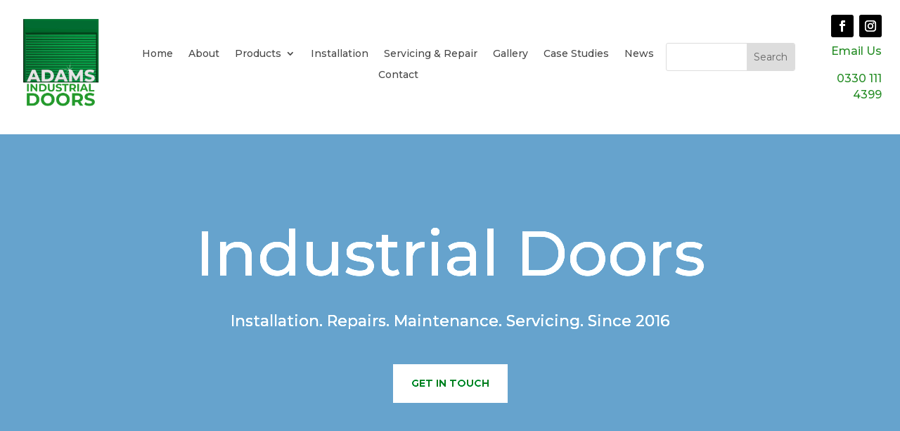

--- FILE ---
content_type: text/css
request_url: https://www.adamsindustrialdoors.com/wp-content/et-cache/1113/et-core-unified-tb-1964-tb-1959-deferred-1113.min.css?ver=1761955053
body_size: 9156
content:
.et_pb_section_0_tb_footer.et_pb_section{padding-top:32px;padding-bottom:9px;background-color:#228b22!important}.et_pb_row_0_tb_footer,body #page-container .et-db #et-boc .et-l .et_pb_row_0_tb_footer.et_pb_row,body.et_pb_pagebuilder_layout.single #page-container #et-boc .et-l .et_pb_row_0_tb_footer.et_pb_row,body.et_pb_pagebuilder_layout.single.et_full_width_page #page-container #et-boc .et-l .et_pb_row_0_tb_footer.et_pb_row,.et_pb_row_1_tb_footer,body #page-container .et-db #et-boc .et-l .et_pb_row_1_tb_footer.et_pb_row,body.et_pb_pagebuilder_layout.single #page-container #et-boc .et-l .et_pb_row_1_tb_footer.et_pb_row,body.et_pb_pagebuilder_layout.single.et_full_width_page #page-container #et-boc .et-l .et_pb_row_1_tb_footer.et_pb_row{width:100%;max-width:94%}.et_pb_text_0_tb_footer.et_pb_text{color:#FFFFFF!important;transition:color 300ms ease 0ms}.et_pb_text_0_tb_footer.et_pb_text:hover,.et_pb_text_3_tb_footer.et_pb_text,.et_pb_text_3_tb_footer h1,.et_pb_text_4_tb_footer.et_pb_text,.et_pb_text_5_tb_footer.et_pb_text{color:#FFFFFF!important}.et_pb_text_5_tb_footer{line-height:1.3em;font-family:'Montserrat',Helvetica,Arial,Lucida,sans-serif;font-weight:300;font-size:12px;line-height:1.3em;padding-bottom:0px!important}.et_pb_column_0_tb_footer,.et_pb_column_1_tb_footer,.et_pb_column_2_tb_footer,.et_pb_column_3_tb_footer,.et_pb_column_4_tb_footer{padding-top:1px}div.et_pb_section.et_pb_section_2{background-image:linear-gradient(180deg,rgba(33,122,206,0.7) 99%,#143d58 100%),url(https://dev.adamsindustrialdoors.com/wp-content/uploads/2024/03/Roller-Shutter-fire-door.png)!important}.et_pb_section_2.et_pb_section{padding-top:200px;padding-right:0px;padding-bottom:200px;padding-left:0px}.et_pb_number_counter_0.et_pb_number_counter h3,.et_pb_number_counter_0.et_pb_number_counter h1.title,.et_pb_number_counter_0.et_pb_number_counter h2.title,.et_pb_number_counter_0.et_pb_number_counter h4.title,.et_pb_number_counter_0.et_pb_number_counter h5.title,.et_pb_number_counter_0.et_pb_number_counter h6.title,.et_pb_number_counter_1.et_pb_number_counter h3,.et_pb_number_counter_1.et_pb_number_counter h1.title,.et_pb_number_counter_1.et_pb_number_counter h2.title,.et_pb_number_counter_1.et_pb_number_counter h4.title,.et_pb_number_counter_1.et_pb_number_counter h5.title,.et_pb_number_counter_1.et_pb_number_counter h6.title,.et_pb_number_counter_2.et_pb_number_counter h3,.et_pb_number_counter_2.et_pb_number_counter h1.title,.et_pb_number_counter_2.et_pb_number_counter h2.title,.et_pb_number_counter_2.et_pb_number_counter h4.title,.et_pb_number_counter_2.et_pb_number_counter h5.title,.et_pb_number_counter_2.et_pb_number_counter h6.title{font-family:'Montserrat',Helvetica,Arial,Lucida,sans-serif;font-size:14px;color:#FFFFFF!important}.et_pb_number_counter_0.et_pb_number_counter .percent p,.et_pb_number_counter_1.et_pb_number_counter .percent p,.et_pb_number_counter_2.et_pb_number_counter .percent p{font-family:'Montserrat',Helvetica,Arial,Lucida,sans-serif;font-weight:500;font-size:93px;color:#ffffff!important}.et_pb_section_3.et_pb_section{padding-top:10px;padding-right:0px;padding-bottom:10px;padding-left:0px;background-color:#f2f6f9!important}.et_pb_row_5{border-bottom-color:#e8e8e8}.et_pb_text_8.et_pb_text{color:#75848f!important}.et_pb_text_8{font-family:'Montserrat',Helvetica,Arial,Lucida,sans-serif;font-size:18px}.et_pb_text_8 h1{line-height:1.4em}.et_pb_text_8 h2{font-family:'Montserrat',Helvetica,Arial,Lucida,sans-serif;font-size:40px;line-height:1.5em;text-align:center}.et_pb_row_6,body #page-container .et-db #et-boc .et-l .et_pb_row_6.et_pb_row,body.et_pb_pagebuilder_layout.single #page-container #et-boc .et-l .et_pb_row_6.et_pb_row,body.et_pb_pagebuilder_layout.single.et_full_width_page #page-container #et-boc .et-l .et_pb_row_6.et_pb_row{max-width:1440px}.et_pb_blog_0 .et_pb_post .entry-title a,.et_pb_blog_0 .not-found-title{font-family:'Montserrat',Helvetica,Arial,Lucida,sans-serif!important;font-weight:500!important}.et_pb_blog_0 .et_pb_post .entry-title,.et_pb_blog_0 .not-found-title{font-size:20px!important;line-height:1.5em!important}.et_pb_blog_0 .et_pb_post p{line-height:2.2em}.et_pb_blog_0 .et_pb_post .post-content,.et_pb_blog_0.et_pb_bg_layout_light .et_pb_post .post-content p,.et_pb_blog_0.et_pb_bg_layout_dark .et_pb_post .post-content p{font-family:'Montserrat',Helvetica,Arial,Lucida,sans-serif;font-size:15px;line-height:2.2em}.et_pb_blog_0 .et_pb_post .post-meta,.et_pb_blog_0 .et_pb_post .post-meta a,#left-area .et_pb_blog_0 .et_pb_post .post-meta,#left-area .et_pb_blog_0 .et_pb_post .post-meta a{font-family:'Montserrat',Helvetica,Arial,Lucida,sans-serif;font-size:15px}.et_pb_blog_0 .pagination a{font-family:'Montserrat',Helvetica,Arial,Lucida,sans-serif;text-transform:uppercase;font-size:15px;color:#ededed!important}.et_pb_blog_0 .et_pb_blog_grid .et_pb_post{border-width:0px}body #page-container .et_pb_section .et_pb_button_7{color:#ffffff!important;border-width:12px!important;border-color:#228B22;border-radius:2px;letter-spacing:0px;font-size:14px;font-family:'Montserrat',Helvetica,Arial,Lucida,sans-serif!important;font-weight:700!important;text-transform:uppercase!important;background-color:#228B22}body #page-container .et_pb_section .et_pb_button_7:hover{border-radius:4px!important}body #page-container .et_pb_section .et_pb_button_7:after,body #page-container .et_pb_section .et_pb_button_8:after{font-size:1.6em}body.et_button_custom_icon #page-container .et_pb_button_7:after,body.et_button_custom_icon #page-container .et_pb_button_8:after{font-size:14px}.et_pb_button_7{transition:border-radius 300ms ease 0ms}.et_pb_button_7,.et_pb_button_7:after,.et_pb_button_8,.et_pb_button_8:after{transition:all 300ms ease 0ms}div.et_pb_section.et_pb_section_4{background-image:linear-gradient(180deg,rgba(20,61,88,0.65) 0%,#143d58 100%),url(https://dev.adamsindustrialdoors.com/wp-content/uploads/2024/03/fire-shutters1-scaled.jpg)!important}.et_pb_section_4{filter:saturate(101%) brightness(105%) contrast(111%) opacity(86%);backface-visibility:hidden;filter:saturate(101%) brightness(105%) contrast(111%) opacity(86%);backface-visibility:hidden}html:not(.et_fb_edit_enabled) #et-fb-app .et_pb_section_4:hover{filter:saturate(101%) brightness(105%) contrast(111%);filter:saturate(101%) brightness(105%) contrast(111%)}.et_pb_section_4.et_pb_section{padding-top:8vw;padding-right:0px;padding-bottom:8vw;padding-left:0px}.et_pb_text_10.et_pb_text{color:#a4bccb!important}.et_pb_text_10{line-height:1.5em;font-family:'Montserrat',Helvetica,Arial,Lucida,sans-serif;font-size:20px;line-height:1.5em;margin-bottom:0px!important;max-width:700px}.et_pb_text_10 h2{font-family:'Montserrat',Helvetica,Arial,Lucida,sans-serif;line-height:1.5em;text-align:center}.et_pb_text_10 h3{font-family:'Montserrat',Helvetica,Arial,Lucida,sans-serif;font-weight:500;font-size:55px;line-height:1.5em;text-align:center}.et_pb_blurb_0.et_pb_blurb .et_pb_module_header,.et_pb_blurb_0.et_pb_blurb .et_pb_module_header a{font-family:'Montserrat',Helvetica,Arial,Lucida,sans-serif;font-size:20px;color:#a4bccb!important;line-height:1.5em}.et_pb_blurb_0.et_pb_blurb .et_pb_blurb_description{text-align:center}.et_pb_blurb_0.et_pb_blurb{font-family:'Montserrat',Helvetica,Arial,Lucida,sans-serif;font-weight:500;font-size:30px}.et_pb_blurb_0 .et_pb_main_blurb_image .et_pb_only_image_mode_wrap,.et_pb_blurb_0 .et_pb_main_blurb_image .et-pb-icon{border-color:#115D33;background-color:RGBA(255,255,255,0)}.et_pb_button_8_wrapper{margin-top:30px!important}body #page-container .et_pb_section .et_pb_button_8{color:#ffffff!important;border-width:12px!important;border-color:#228b22;border-radius:2px;letter-spacing:0px;font-size:14px;font-family:'Montserrat',Helvetica,Arial,Lucida,sans-serif!important;font-weight:700!important;text-transform:uppercase!important;background-color:#228b22}body #page-container .et_pb_section .et_pb_button_8:hover{border-radius:4px!important;font-size:14px!important;background-image:initial;background-color:#228b22}.et_pb_button_8{transition:font-size 300ms ease 0ms,line-height 300ms ease 0ms,padding 300ms ease 0ms,background-color 300ms ease 0ms,border-radius 300ms ease 0ms}.et_pb_column_14{padding-top:1px}.et_pb_text_10.et_pb_module{margin-left:auto!important;margin-right:auto!important}@media only screen and (max-width:980px){.et_pb_row_5{border-bottom-color:#e8e8e8}.et_pb_text_8{font-size:16px}body #page-container .et_pb_section .et_pb_button_7:after,body #page-container .et_pb_section .et_pb_button_8:after{display:inline-block;opacity:0}body #page-container .et_pb_section .et_pb_button_7:hover:after,body #page-container .et_pb_section .et_pb_button_8:hover:after{opacity:1}.et_pb_text_10 h3{font-size:60px}}@media only screen and (max-width:767px){.et_pb_row_5{border-bottom-color:#e8e8e8}.et_pb_text_8{font-size:16px}body #page-container .et_pb_section .et_pb_button_7:after,body #page-container .et_pb_section .et_pb_button_8:after{display:inline-block;opacity:0}body #page-container .et_pb_section .et_pb_button_7:hover:after,body #page-container .et_pb_section .et_pb_button_8:hover:after{opacity:1}.et_pb_text_10 h3{font-size:52px}}